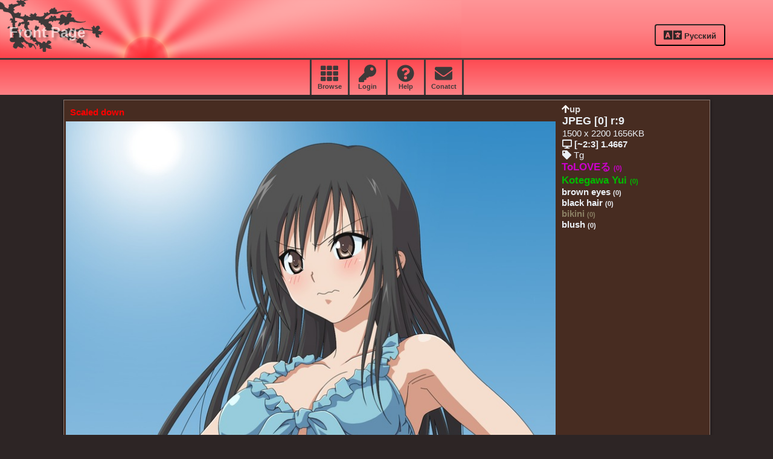

--- FILE ---
content_type: text/html; charset=utf-8
request_url: https://doratoa.net/en/p2333/
body_size: 8024
content:
<!DOCTYPE html>
<html lang="en">
<head>
   <meta charset="utf-8" /><meta name="viewport" content="width=device-width, initial-scale=1" /><meta http-equiv="Content-Type" content="text/html; charset=utf-8" /><meta name="description" content="ToLOVEる - Kotegawa Yui ★ Amaterasu anime art and photo gallery" /><meta name="author" content="Gin Fuyou" /><meta name="keywords" content="Kotegawa Yui,ToLOVEる" /><title>ToLOVEru - Yui i00084 ★ Amaterasu anime art and photo</title><link rel="icon" sizes="64x64" type="image/png"
    
    href="https://iroha.doratoa.net/static/favicon.png"
    
   />
   
   <link rel="stylesheet" type="text/css" href="https://iroha.doratoa.net/static/amaterasu.css" />
   <noscript><link rel="stylesheet" href="https://use.fontawesome.com/releases/v5.8.2/css/all.css" integrity="sha384-oS3vJWv+0UjzBfQzYUhtDYW+Pj2yciDJxpsK1OYPAYjqT085Qq/1cq5FLXAZQ7Ay" crossorigin="anonymous"></noscript>
   
   
    
    <link rel="canonical" href="/en/p2333/" />
    
    
    <script src="//code.jquery.com/jquery-2.2.4.min.js"></script>
    
    <script> 
        var img_url = 'https://iroha.doratoa.net/i/art001/ToLOVEru%20-%20Yui%20i00084.png';
    </script>

    
    <!-- form scripts -->
    
   <script src="https://use.fontawesome.com/releases/v5.8.2/js/all.js" integrity="sha384-DJ25uNYET2XCl5ZF++U8eNxPWqcKohUUBUpKGlNLMchM7q4Wjg2CUpjHLaL8yYPH" crossorigin="anonymous"></script>
</head>

<body class = 'graphblock'>
    
    

    
    <div class='ama_maingrad chocoblock'>
        <div class ='main_menu_stripe'>
            <div><a href='/'>Front Page</a></div>
            
            <div id='lang_sw'>
                <form id='lang_set' action="/i18n/setlang/" method="post"><input type="hidden" name="csrfmiddlewaretoken" value="ucAFGsE0IC5XR5c8KO9TqFV7KPDFWPYuWZKHbAk4lXKtcXSwdIq3sDbUTiv2YGvH">
                <input name="next" type="hidden" value="/en/p2333/" />
                    
                    <input type="hidden" name="language" id='language' value='ru' />
                    <button type='submit' class='ibtn'>
                        <p><span class="fa-lg"><i class="fa fa-language fa-lg"></i></span> Русский</p>
                    </button>
                </form>
            </div>
        </div>
    <div id="ama_mainheader">
    </div>
    </div>
    

    
    <div class='ue_menu'>
        <div class='items flex-row ama_revgrad'>
            <div>
                <a href = "/en/p/rating/">
                    <div>
                    <span class="fa-lg"><i class="fa fa-th fa-2x"></i></span>
                    <p>Browse</p>
                    </div>
                </a>
            </div>
            <div>
                <a href = "/en/auth/login/">
                    <div>
                    <span class="fa-lg"><i class="fa fa-key fa-2x"></i></span>
                    <p>Login</p>
                    </div>
                </a>
            </div>
            
            
            
            
            <div>
                <a href = "/en/help/"><div>
                    <span class="fa-lg"><i class="fa fa-question-circle fa-2x"></i></span>
                    <p>Help</p>
                </div></a> 
            </div>
            <div>
                <a href = "/en/contact/"><div>
                    <span class="fa-lg"><i class="fa fa-envelope fa-2x"></i></span>
                    <p>Conatct</p>
                </div></a> 
            </div>
        </div>
    </div>
    


    <div id='shin'> 
        
        <div class = 'graphblock'>
            
<div class='manaka kage chocoblock' style='width:1069px'>
<table><tr>
   <td style="vertical-align: top;">
      
         <p class='ash b' style='color:red;'>Scaled down</p>
         <a href="https://iroha.doratoa.net/i/art001/ToLOVEru%20-%20Yui%20i00084.png"> 
         <img alt='ToLOVEru - Yui i00084' title='ToLOVEる - Kotegawa Yui' id='img'
            src='https://iroha.doratoa.net/i/art001/thb/preview-ToLOVEru_-_Yui_i00084-1440x1200.jpeg' style="width: 100%; max-width:100vw;"></a>
      
        <div id = 'capframe' style = 'z-index:2;position:absolute;background-color:white;opacity:0;
            top:-96px; left:-96px;border:2px dashed red; text-align: center; color: black' >
            <p>+</p><p>|</p><p>|</p><p>|</p><hr></hr>
        </div>
      <h1>ToLOVEる - Kotegawa Yui</h1>
        
        
   </td>
   <td class='tgpan'>
      
        <a href="/"><i class="fa fa-arrow-up fa-inverse"></i><b>up</b></a>
         &nbsp;
         
      
      
      <p style = 'font-size:65%;'><p></p></p>
      <p class='b' style = 'font-size:120%;' title="source format - may be different from present">
            JPEG [0] r:<b id="r">9</b>
      </p>

      

      <p>1500 x 2200 1656KB</p>
      
      <p><i class="fa fa-desktop" aria-hidden="true"></i> <b>[~2:3] 1.4667</b></p>
      
        
        <div>
      
      
      </div>

      
      <p><i class="fas fa-tag"></i> Tg</p>
      
      
        <h4 class='tagstyle tagc_3'>
        
            <a href="/en/p/1295/id-1/" title="toloveru">
            
                ToLOVEる
            
            </a><span class='exi'>(0)</span>
            
            
        </h4>
      
        <h4 class='tagstyle tagc_2'>
        
            <a href="/en/p/2795/id-1/" title="kotegawa_yui">
            
                Kotegawa Yui
            
            </a><span class='exi'>(0)</span>
            
            
        </h4>
      
        <h4 class='tagstyle tagc_0'>
        
            <a href="/en/p/8/id-1/" title="chairo">
            
                brown eyes
            
            </a><span class='exi'>(0)</span>
            
            
        </h4>
      
        <h4 class='tagstyle tagc_0'>
        
            <a href="/en/p/11/id-1/" title="kuroi">
            
                black hair
            
            </a><span class='exi'>(0)</span>
            
            
        </h4>
      
        <h4 class='tagstyle tagc_f'>
        
            <a href="/en/p/294/id-1/" title="bikini">
            
                bikini
            
            </a><span class='exi'>(0)</span>
            
            
        </h4>
      
        <h4 class='tagstyle tagc_0'>
        
            <a href="/en/p/244/id-1/" title="akaramu">
            
                blush
            
            </a><span class='exi'>(0)</span>
            
            
        </h4>
      

    
   </td>
</tr></table>



    <b></b>
</div>



<script>


    $(document).keyup(function(e) 
    {
        var link='';

        if(true) //WARNING conditional activation
        {
            if(e.which == 190) // [>]
            {
                link=$("#next_item").attr('href');
            }
            else if(e.which == 188)
            {
                link=$("#prev_item").attr('href');
            }
            console.log("key: "+e.which);
            if(link){ window.location.href = link+'#img'; }
        }
        // enter pressed
    });

    var _favform_selector = "#favform";
    function favour_ajax(e)
    {

        e.preventDefault();
        console.log('url: ' +  $(_favform_selector).attr('action'));
        $.ajax({method: "POST", 
                url: $(_favform_selector).attr('action'),
                data: $(_favform_selector).serialize(),
                success: favour_ajax_success,
                error : function(xhr,errmsg,err) { console.log("Error : "+err+' '+errmsg);},
                fail: function(msg){alert("Connection failed");}
            });
    }
    $(_favform_selector).submit(favour_ajax);

    function favour_ajax_success(data)
    {
        console.log(data);
        if (data.msg == 'OK')
        {
            $(_favform_selector + ' button').attr('disabled', 'disabled');
        }
    }
   </script>


        </div><!-- graphblock -->
        

        
        

   </div><!-- shin -->

    <footer>
    <div><p>
        
            non-authentificated user
        

        <b> ❀ Amaterasu</b>&nbsp; ver 2.98.7-a-3
        
        </p></div><div><b>&copy; Gin Fuyou 2013-2026</b></div>
    </footer>
    
    
</body>
</html>
